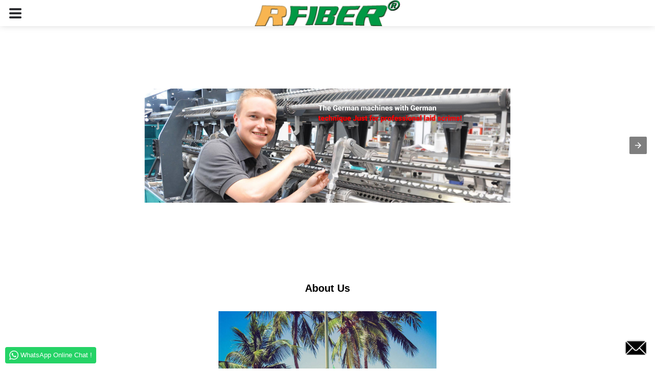

--- FILE ---
content_type: text/html; charset=UTF-8
request_url: https://m.rfiber-laidscrim.com/
body_size: 7590
content:
<!doctype html>
<html amp lang="en">
<head>
<meta charset="utf-8">
<script async src="https://cdn.ampproject.org/v0.js"></script>
<script async custom-element="amp-sidebar" src="https://cdn.ampproject.org/v0/amp-sidebar-0.1.js"></script>
<script async custom-element="amp-form" src="https://cdn.ampproject.org/v0/amp-form-0.1.js"></script>
<title>Laid Scrims, Mesh Fabric, Laminated Scrims, Laid Scrims Mesh - Gadtex</title>
<link rel="canonical" href="https://m.rfiber-laidscrim.com:443/">
<meta name="viewport" content="width=device-width,minimum-scale=1,initial-scale=1">
<meta name="description" content=" Manufacturers, Factory, Suppliers From China" />
<script type="application/ld+json">
      {
    "@context": "http://schema.org",
    "@type": "Webpage",
    "url": "https://m.rfiber-laidscrim.com:443/",
    "name": "AMP Project",
    "headline":"",
    "mainEntityOfPage": {
      "@type": "WebPage",
      "@id": "https://m.rfiber-laidscrim.com:443/"
    },
    "publisher": {
      "@type": "Organization",
      "name": "AMP Project",
    },
    "image": {
      "@type": "ImageObject",
      "url": "https://www.rfiber-laidscrim.com/uploads/1.png",
      "width": 150,
      "height": 51
    }
  }
</script>
<style amp-boilerplate>body{-webkit-animation:-amp-start 8s steps(1,end) 0s 1 normal both;-moz-animation:-amp-start 8s steps(1,end) 0s 1 normal both;-ms-animation:-amp-start 8s steps(1,end) 0s 1 normal both;animation:-amp-start 8s steps(1,end) 0s 1 normal both}@-webkit-keyframes -amp-start{from{visibility:hidden}to{visibility:visible}}@-moz-keyframes -amp-start{from{visibility:hidden}to{visibility:visible}}@-ms-keyframes -amp-start{from{visibility:hidden}to{visibility:visible}}@-o-keyframes -amp-start{from{visibility:hidden}to{visibility:visible}}@keyframes -amp-start{from{visibility:hidden}to{visibility:visible}}</style><noscript><style amp-boilerplate>body{-webkit-animation:none;-moz-animation:none;-ms-animation:none;animation:none}</style></noscript>
<style amp-custom>
body,html,h1,h2,h3,h4,h5,h6,p,ul,ol,li,dl,dt,dd,th,td,form,object,iframe,blockquote,pre,a,abbr,address,code,img,fieldset,form,label,figure{margin:0;padding:0; font-family:Arial, Helvetica, sans-serif; font-size:14px; line-height:1.5;}
h1{ font-size:22px;}
h2{ font-size:20px;}
h3{ font-size:18px;}
h4{ font-size:16px;}
h5{ font-size:16px; font-weight:normal;}
h6{ font-size:14px; font-weight:normal;}
body {background-color:#FFF; padding:51px 0 0;}
li{list-style:none;}
a{color:#222222;text-decoration:none;}
a:focus{outline:none;}
*{outline: 0;}
*{-moz-box-sizing:border-box;-webkit-box-sizing:border-box;-ms-box-sizing:border-box;-o-box-sizing:border-box;box-sizing:border-box;}
.entry{width:100% !important;}
/*------------------------------
                             head
							 ----------------------------------------------------*/
.head-nav{position:fixed;width:100%;height:51px; left:0; top:0; background:#FFF; z-index:99;}
.head-nav:before {content: '';position: absolute;left: 0;top: 0;bottom: 0;right: 0;box-shadow: 0 0 13px -1px rgba(0, 0, 0, 0.17);background: #fff;}
.nav-button{position:absolute; left:0; top:0; z-index:999;display:inline-block;vertical-align:middle;background:url(/image/nav_button.png) no-repeat center center;width:30px;height:51px;padding:0 30px;cursor:pointer;}
.head-nav .logo{position:relative;display:inline-block;vertical-align:middle;width:100%;height:51px;}
.web-navigation{padding:20px 15px;width:300px; background:#FFF;}
.web-navigation ul{}
.web-navigation ul li{padding:5px 12px;}
.head-search{ position:relative; display:block; width:100%; border:1px solid #000;height:30px; border-radius:15px; margin:20px  0; }
.head-search .search-ipt{ position:absolute; width:100%; height:100%; left:0; top:0; border:none; background:none; padding:0 10px;}
.head-search .search-btn{ position:absolute; width:40px; height:100%; right:0; top:0; border:none; background:url(/image/search_btn.png) no-repeat center center;}

/*------------------------------
                             footer
							 ----------------------------------------------------*/
.footer-item{ position:relative; margin:0 0 30px;}
.footer-item .title{ position:relative; margin:0 0 15px;}
.footer-item.footer-contact li{ position:relative;margin:0 0 10px; padding:0 0 0 25px;}
.footer-item.footer-contact li:before{ content:""; position:absolute; left:0; top:0; width:25px; height:25px; background-image:url(/image/contact_ico.png); background-repeat:no-repeat;}
.footer-item li.foot-addr:before{ background-position:0 0;}
.footer-item li.foot-phone:before{background-position:0 -66px;}
.footer-item li.foot-email:before{background-position:0 -140px;}
.footer-item li.foot-fax:before{background-position:0 -103px;}
.footer-item li.foot-whatsapp:before{background-position:0 -176px;}
.foot-sns{ position:relative; overflow:hidden;}
.foot-sns li{ position:relative; float:left; margin:0 10px 0 0;}
.foot-nav{ position:relative; overflow:hidden; margin:15px 0 0;}
.foot-nav li{ position:relative; float:left; margin:0 10px 0 0;}
.copyright{ position:relative; margin:15px 0 0;}
.contact-button{ position:fixed; right:15px; bottom:25px; display:block; width:45px; height:31px; line-height:50px; background:#000 url(/image/inquiry.png) no-repeat center center; color:#FFF;  font-weight:bold; text-transform:uppercase; z-index:99; border-radius:8px;-webkit-animation:tm-bounce 2.0s infinite ease-in-out;animation:tm-bounce 2.0s infinite ease-in-out;}
.page_footer{ position:relative;width:100%; margin:30px auto 0; background:#000; padding:30px 10px 50px;}
.page_footer,.page_footer a{ color:#FFF;}

/*------------------------------
                             public
							 ----------------------------------------------------*/
amp-img img{object-fit: contain;}
@-webkit-keyframes tm-bounce{0%,100%{-webkit-transform:scale(.9);transform:scale(.9);}50%{-webkit-transform:scale(1);transform:scale(1);}}
@keyframes tm-bounce{0%,100%{-webkit-transform:scale(.9);transform:scale(.9);}50%{-webkit-transform:scale(1);transform:scale(1);}}						
.page_main{ position:relative; width:98%; margin:0 auto;}
/*path-nav*/
.path-nav{position:relative; padding:10px 0;}
.path-nav li{ position:relative; display:inline-block; vertical-align:middle;line-height:30px; font-size:14px;}	
.path-nav li a{ padding:0 10px;}
.path-nav li:after{content:'-'}
.path-nav li:last-child:after{ display:none;}
.page-title{ margin:0 0 15px;}

.product-item{ position:relative;margin:0 8px 0 0; width:230px;}
.product-item .item-img{ position:relative; width:230px; height:230px;}
.product-item .item-title{ position:relative;white-space: normal;}

.ampTabContainer {display: flex;flex-wrap: wrap;}
.tabButton[selected] {outline: none;background: #eee;}
amp-selector [option][selected]{outline:none;}
.tabButton {list-style: none;/*flex-grow: 1;*/ padding:0 15px;text-align: center;cursor: pointer; line-height:35px; font-size:16px; font-weight:bold;}
.tabContent {display: none;width: 100%;order: 1;border: 1px solid #eee; padding:15px;}
.tabButton[selected]+.tabContent {display: block;}
.itemCustom {border: 1px solid #eee;height: 280px;width: 380px;margin: 10px;text-align: center;padding-top: 140px;}
amp-selector { margin:30px 0 0;}

.related-product{ margin:30px 0 0;}
.related-product .related-title{ margin:0 0 15px;}
.page-banner{ width:100%; margin:0 0 15px;}
/*page-bar*/
.page-bar {position: relative;display: block;margin: 20px 0;text-align:center;}
.pages a, .pages span {display: inline-block;vertical-align: top;border: 1px solid #cfcfcf;line-height: 25px;padding: 0 8px;margin: 0 4px;vertical-align: middle;background: #ffffff;border-radius: 3px;}
.pages span, .pages span a {text-transform: uppercase;}
.pages a.current, .pages a:hover {background: #000;color: #FFF;border-color:#000;}
/*web-ad*/							 
.index-title{ position:relative; text-align:center; padding:30px 0;}							 
.web-ad{ position:relative; width:100%;}	
.ad-items{position:relative; width:100%; margin:0 0 0 5px;}	
.ad-item{position:relative; display:inline-block; vertical-align:top;width:33.333%; margin:0 0 0 -5px; padding:20px; text-align:center;}
.ad-item .item-img{position:relative; display:inline-block; vertical-align:top; width:130px; height:130px;}
.item-info{}	
.item-title{ position:relative; margin:10px 0;}		
.item-text{}	

.web-partner{position:relative;width:100%;}
.partner-items{position:relative;width:100%; margin:0 0 0 5px;}
.partner-item{position:relative; display:inline-block; vertical-align:middle;width:20%; margin:0 0 0 -5px; padding:10px;} 
.partner-item .item-wrap{ border:1px solid #eee;}
/*company-about*/
.company-about{}
.company-about .about-img{ position:relative; width:70%; margin:0 auto;}
.company-about .about-text{ margin:20px 0 0;}
/*product-image*/
.product-image{ width:100%; height:330px; position:relative;}
.page-description{ position:relative; margin:0 0 30px;}
/*tag*/
.tag-items{ position:relative; overflow:hidden; margin:0 0 0 5px;}
.tag-item{ position:relative;width:25%; display:inline-block; vertical-align:top; margin:0 0 0 -5px; padding:10px;}
.tag-item .item-img{position:relative;width:100%; height:230px;}
.tag-item .item-title{ position:relative; width:100%;white-space: normal; display:block;}
/*blog*/
.blog-items{ position:relative; overflow:hidden; }
.blog-item{ position:relative;width:100%;padding:10px;  height:150px;}
.blog-item .item-img{position:relative; display:table-cell; vertical-align:middle;width:150px; height:150px;  overflow:hidden;}
.blog-item .item-info{position:relative; display:table-cell; vertical-align:middle; white-space: normal; width:calc(100% - 150px); padding:0 0 0 20px; overflow:hidden}
.blog-item .item-title{ position:relative; display:block; }
.blog-item .item-text{ display:block;margin:10px 0 20px;}
.blog-item .item-more{ position:relative; display:inline-block; line-height:28px; padding:0 15px; border-radius:18px; background:#000; color:#FFF; text-transform:capitalize;float:right; }
/*faq*/
.faq-item{ position:relative;width:100%; margin:10px 0;}
.faq-item .item-title{ position:relative; background:none;  padding:10px ;}
.faq-item .item-title i{ position:absolute; right:10px; top:50%; margin:-10px 0 0; display:block; width:20px; height:20px; text-align:center; line-height:20px; background:#000; color:#FFF; border-radius:50%;}
.faq-item .item-text{ position:relative; padding:10px;}
.entry img{width:100% !important;}
@media only screen and (max-width: 768px){.tag-item{width:33.33%;}}
@media only screen and (max-width: 568px){
.ad-item{ width:100%;}
.company-about .about-img{ width:80%}
.partner-item{ width:33.333%}
.blog-item{  height:200px;}
}
@media only screen and (max-width: 414px){
.company-about .about-img{ width:90%}
.partner-item{ width:50%}
.tag-item{width:100%;}
.tag-item .item-title{ text-align:center}
.blog-item{ height:auto;}
.blog-item .item-img,.blog-item .item-info{ display:block; }
.blog-item .item-info{ padding:0;width:100%;}
.blog-item .item-more{ float:none;}
}
/*------------------------------------
----------------------------------------whatapp-------------------------*/
.whatsapp_1 whatsapp{background-color: #25d366;}
.whatsapp_1 whatsapp span.whatsapp_1{background-color: #25d366}
.whatsapp_1 whatsapp .whatsapp-icon{padding-right:0px}
.whatsapp {
	clear: both;
	border-radius: 4px;
	/*padding: 10px 0;*/
}

.whatsapp:focus {
	border: 0;
	outline: none ;
}

.whatsapp span {
	border-radius: 4px;
	background: #25D366;
	color: #fff;
	font-size: 13px;
	padding: 6px 8px;
	display: inline-block;
	outline: none;
}

.whatsapp a:-moz-focusring {
	color: transparent;
	text-shadow: 0 0 0 #000;
}

.whatsapp-icon {
	position: relative;
	background-image: url('/image/whatsapp.png');
	background-size: auto;
	background-repeat: no-repeat;
	display: inline-block;
	height: 18px;
	width: 18px;
	/*margin-right: 4px;*/
	top: -1px;
	vertical-align: middle;
}

.whatsapp i.icon-whatsapp {
	font-size: 21px;
	line-height: 21px;
	padding-right: 7px;
}

.whatsapp.left {
	text-align: left;
	left: 0;
	float: left;
}

.whatsapp.center {
	text-align: center;
	left: 48%;
}

.whatsapp.right {
	text-align: right;
	right: 0;
	float: right;
}
.whatsapp.bottom-left {
	left: 0;
}

.whatsapp.bottom-right {
	right: 0;
}

.whatsapp-hookDisplayFooter {
	clear: none;
}

.whatsapp-hookDisplayNav {
	clear: none;
	float: left;
	margin-left: 15px;
	padding: 0;
}

.whatsapp-hookDisplayNav span {
	float: left;
	padding: 5px 0 10px;
	line-height: 18px;
	background: none;
}

.whatsapp-hookDisplayNav .whatsapp-icon {
	background-image: url('/image/whatsapp-green.png');
	top: 0;
	vertical-align: baseline;
}

.whatsapp-hookDisplayNav i.icon-whatsapp {
	vertical-align: 0;
}

.whatsapp-badge {
	position: fixed;
	bottom: 0;
	z-index: 999999;
	margin: 10px;
	width: auto ;
}

.whatsapp-top {
	position: fixed;
	top: 0;
	z-index: 999999;
	margin: 10px;
	width: auto;
}

.whatsapp-bottom {
	position: fixed;
	bottom: 0;
	z-index: 999999;
	margin: 10px;
	width: auto;
}

.whatsapp-topWidth {
	padding: 0;
	text-align: center;
	border-radius: 0;
	z-index: 999999;
	width: 100%;
	position: absolute;
	top: 0;
	left: 0;
}

.whatsapp-topWidthS {
	position: fixed;
	top: 0;
	z-index: 999999;
	margin: 0;
	padding: 0;
	width: 100%;
	border-radius: 0;
	left: 0;
}

.whatsapp-bottomWidth {
	position: fixed;
	bottom: 0;
	z-index: 999999;
	margin: 0;
	padding: 0;
	width: 100%;
	border-radius: 0;
	left: 0;
}

.shortcode {
	width: auto;
	display: inline-block;
}

.shortcode.center {
	width: auto;
	display: block;
}

/** FLOATING BUTTON **/

.label-container{
	position:fixed;
	bottom:30px;
	right:85px;
	display:table;
	visibility: hidden;
}

.label-container-left{
	position:fixed;
	bottom:30px;
	left:90px;
	display:table;
	visibility: hidden;
}

.label-container-center{
	position:fixed;
	bottom:30px;
	left:51.5%;
	display:table;
	visibility: hidden;
}

.label-text{
	color:#FFF;
	background:rgba(51,51,51,0.5);
	display:table-cell;
	vertical-align:middle;
	padding:10px;
	border-radius:3px;
}

.label-arrow{
	display:table-cell;
	vertical-align:middle;
	color:#333;
	opacity:0.5;
}

.float-center{
	position:fixed;
	width:60px;
	height:60px;
	bottom:25px;
	left:48%;
	color:#FFF;
	border-radius:50px;
	text-align:center;
	box-shadow: 2px 2px 3px #999;
}

.float-left{
	position:fixed;
	width:60px;
	height:60px;
	bottom:25px;
	left:25px;
	color:#FFF;
	border-radius:50px;
	text-align:center;
	box-shadow: 2px 2px 3px #999;
}

.float-right{
	position:fixed;
	width:60px;
	height:60px;
	bottom:25px;
	right:25px;
	color:#FFF;
	border-radius:50px;
	text-align:center;
	box-shadow: 2px 2px 3px #999;
}

.float-floatingButton{
	z-index: 9999999;
}

.float-floatingButtonCenter{
	top:46%;
	z-index: 9999999;
}

.float-floatingButtonTop{
	top: 3%;
	z-index: 9999999;
}

.my-float{
	font-size:24px;
	margin-top:18px;
}

a.float + div.label-container {
	visibility: hidden;
	opacity: 0;
	transition: visibility 0s, opacity 0.5s ease;
}

a.float:hover + div.label-container{
	visibility: visible;
	opacity: 1;
}

.float .fa-whatsapp:before {
	font-size: xx-large;
	top: 14px;
	left: 1px;
	position: relative;
}
</style><script async custom-element="amp-carousel" src="https://cdn.ampproject.org/v0/amp-carousel-0.1.js"></script>
</head>
<body>
	<a href="/contact-us/" class="contact-button"></a>
	<header class="page_head"> 
		<div class="head-nav">
			<span role="button" on="tap:sidebar.toggle" tabindex="0" class="ampstart-btn caps m2 nav-button"></span>
			<div class="logo">
				<a href="/">
								<amp-img  src="https://www.rfiber-laidscrim.com/uploads/1.png"  layout="fill" alt="1"></amp-img>
								</a>
			</div>
		</div>
	</header>
	<amp-sidebar class="web-navigation" id="sidebar" layout="nodisplay" side="left">
		<ul>
		<li><a href="http://home">Home</a></li>
<li><a href="https://m.rfiber-laidscrim.com/about-us/">About Us</a></li>
<li><a href="https://m.rfiber-laidscrim.com/whats-laid-scrims/">What&#8217;s Laid Scrims</a></li>
<li><a href="https://m.rfiber-laidscrim.com/products/">Our Products</a>
<ul class="sub-menu">
	<li><a href="https://m.rfiber-laidscrim.com/products/laid-scrims/">Laid Scrims</a>
	<ul class="sub-menu">
		<li><a href="https://m.rfiber-laidscrim.com/products/laid-scrims/building/">Building</a></li>
		<li><a href="https://m.rfiber-laidscrim.com/products/laid-scrims/automotive/">Automotive</a></li>
		<li><a href="https://m.rfiber-laidscrim.com/products/laid-scrims/fliter-non-wovens/">Filter non-wovens</a></li>
		<li><a href="https://m.rfiber-laidscrim.com/products/laid-scrims/outdoor-sports/">Outdoor sports</a></li>
		<li><a href="https://m.rfiber-laidscrim.com/products/laid-scrims/electrical/">Electrical</a></li>
		<li><a href="https://m.rfiber-laidscrim.com/products/laid-scrims/medical/">Medical</a></li>
		<li><a href="https://m.rfiber-laidscrim.com/products/laid-scrims/industry/">Industry</a></li>
	</ul>
</li>
	<li><a href="https://m.rfiber-laidscrim.com/products/laminated-scrims/">Laminated Scrims</a></li>
	<li><a href="https://m.rfiber-laidscrim.com/composite-material-2/">Composite material</a></li>
	<li><a href="https://m.rfiber-laidscrim.com/new-products/">new products</a></li>
</ul>
</li>
<li><a href="https://m.rfiber-laidscrim.com/application/">Application</a>
<ul class="sub-menu">
	<li><a href="https://m.rfiber-laidscrim.com/application/automotive-application/">Automotive</a>
	<ul class="sub-menu">
		<li><a href="https://m.rfiber-laidscrim.com/application/seat-cushion/">Seat Cushion</a></li>
		<li><a href="https://m.rfiber-laidscrim.com/application/door-linings/">Door-linings</a></li>
		<li><a href="https://m.rfiber-laidscrim.com/application/rear-shelves/">Rear Shelves</a></li>
		<li><a href="https://m.rfiber-laidscrim.com/application/headliners/">Headliners</a></li>
		<li><a href="https://m.rfiber-laidscrim.com/application/undershields/">Undershields</a></li>
		<li><a href="https://m.rfiber-laidscrim.com/application/outer-wheel-arch-liners/">Outer Wheel arch liners</a></li>
		<li><a href="https://m.rfiber-laidscrim.com/application/foams-punched-parts/">Foams punched parts</a></li>
		<li><a href="https://m.rfiber-laidscrim.com/engine-casing-and-sound-deadening/">Engine casing and sound deadening</a></li>
	</ul>
</li>
	<li><a href="https://m.rfiber-laidscrim.com/application/lightweight-construction/">Lightweight construction</a>
	<ul class="sub-menu">
		<li><a href="https://m.rfiber-laidscrim.com/ud-scrims-copositesprepregs/">UD-scrims Coposites/prepregs</a></li>
		<li><a href="https://m.rfiber-laidscrim.com/aerospace/">Aerospace</a></li>
		<li><a href="https://m.rfiber-laidscrim.com/automobile/">Automobile</a></li>
		<li><a href="https://m.rfiber-laidscrim.com/seat-back-trims/">Seat back trims</a></li>
		<li><a href="https://m.rfiber-laidscrim.com/wind-energywind-turb/">Wind energy/wind turb</a></li>
	</ul>
</li>
	<li><a href="https://m.rfiber-laidscrim.com/application/packaging-application/">Packaging</a>
	<ul class="sub-menu">
		<li><a href="https://m.rfiber-laidscrim.com/envelopes/">Envelopes</a></li>
		<li><a href="https://m.rfiber-laidscrim.com/cardboard-containers/">Cardboard containers</a></li>
		<li><a href="https://m.rfiber-laidscrim.com/transport-boxes/">Transport boxes</a></li>
		<li><a href="https://m.rfiber-laidscrim.com/anticorrosive-paper/">Anticorrosive paper</a></li>
		<li><a href="https://m.rfiber-laidscrim.com/air-bubble-cushioning/">Air bubble cushioning</a></li>
		<li><a href="https://m.rfiber-laidscrim.com/paper-bags-with-windows/">Paper bags with windows</a></li>
		<li><a href="https://m.rfiber-laidscrim.com/high-transparent-films/">High transparent films</a></li>
		<li><a href="https://m.rfiber-laidscrim.com/adhesive-tapes/">Adhesive tapes</a></li>
		<li><a href="https://m.rfiber-laidscrim.com/foam-tape/">Foam Tape</a></li>
		<li><a href="https://m.rfiber-laidscrim.com/rubber-and-plastic-tape/">Rubber and plastic tape</a></li>
	</ul>
</li>
	<li><a href="https://m.rfiber-laidscrim.com/application/building-application/">Building</a>
	<ul class="sub-menu">
		<li><a href="https://m.rfiber-laidscrim.com/textile-roofing-and-roofing-shields/">Textile roofing and roofing shields</a></li>
		<li><a href="https://m.rfiber-laidscrim.com/insulation-and-insulating-material/">Insulation and insulating material</a></li>
		<li><a href="https://m.rfiber-laidscrim.com/alu-and-pe-films/">Alu and PE films</a></li>
	</ul>
</li>
	<li><a href="https://m.rfiber-laidscrim.com/non-wovens/">non-wovens</a>
	<ul class="sub-menu">
		<li><a href="https://m.rfiber-laidscrim.com/antistatic-textiles/">Antistatic textiles</a></li>
		<li><a href="https://m.rfiber-laidscrim.com/needle-punched-non-wovens/">Needle punched non-wovens</a></li>
		<li><a href="https://m.rfiber-laidscrim.com/pocket-filter-filtration/">Pocket filter, filtration</a></li>
		<li><a href="https://m.rfiber-laidscrim.com/tissues/">Tissues</a></li>
	</ul>
</li>
	<li><a href="https://m.rfiber-laidscrim.com/application/flooring-application/">Flooring</a>
	<ul class="sub-menu">
		<li><a href="https://m.rfiber-laidscrim.com/pvc-flooring/">PVC flooring</a></li>
	</ul>
</li>
	<li><a href="https://m.rfiber-laidscrim.com/application/carpet/">Carpet</a></li>
	<li><a href="https://m.rfiber-laidscrim.com/application/sports/">Sports</a>
	<ul class="sub-menu">
		<li><a href="https://m.rfiber-laidscrim.com/indoor-and-outdoor/">Indoor and outdoor</a></li>
		<li><a href="https://m.rfiber-laidscrim.com/sail-laminates/">Sail laminates</a></li>
		<li><a href="https://m.rfiber-laidscrim.com/table-tennis-rackets/">Table tennis rackets</a></li>
		<li><a href="https://m.rfiber-laidscrim.com/kiteboards/">Kiteboards</a></li>
		<li><a href="https://m.rfiber-laidscrim.com/sandwich-technology-of-skis-and-snowboards/">Sandwich technology of skis and snowboards</a></li>
	</ul>
</li>
	<li><a href="https://m.rfiber-laidscrim.com/application/pipes/">PIPES</a></li>
	<li><a href="https://m.rfiber-laidscrim.com/application/hvac/">HVAC</a></li>
	<li><a href="https://m.rfiber-laidscrim.com/application/waterproof/">Waterproof</a></li>
</ul>
</li>
<li><a href="https://m.rfiber-laidscrim.com/our-teams/">Our Teams</a></li>
<li><a href="/news/">News</a></li>
<li><a href="https://m.rfiber-laidscrim.com/certificate/">Certificate</a></li>
<li><a href="https://m.rfiber-laidscrim.com/contact-us/">Contact Us</a></li>
		</ul>
	</amp-sidebar>
	<div class="carousel-parent main-banner">
		<amp-carousel class="carousel-component" width="1920" height="700" layout="responsive" type="slides">
				<a href=""><amp-img src="https://www.rfiber-laidscrim.com/uploads/未标题-1.1.jpg" width="1920" height="700" layout="responsive" alt="1.1"></amp-img>
		</a>
				<a href=""><amp-img src="https://www.rfiber-laidscrim.com/uploads/未标题-3.jpg" width="1920" height="700" layout="responsive" alt="未标题-3"></amp-img>
		</a>
				<a href=""><amp-img src="https://www.rfiber-laidscrim.com/uploads/未标题-115.jpg" width="1920" height="700" layout="responsive" alt="未标题-115"></amp-img>
		</a>
				</amp-carousel>
	</div>
	<section class="page_main">
	<div class="company-about">
            	<h2 class="index-title">About Us</h2>
                        <div class="carousel-parent about-img">
            <amp-carousel class="carousel-component" width="1920" height="700" layout="responsive" type="slides">
                                    <amp-img src="https://www.rfiber-laidscrim.com/uploads/portfolio8.jpg" width="1920" height="700" layout="responsive" alt="portfolio8"></amp-img>
                                    <amp-img src="https://www.rfiber-laidscrim.com/uploads/portfolio1.jpg" width="1920" height="700" layout="responsive" alt="portfolio1"></amp-img>
                            </amp-carousel>
        </div>
                <p>If you are searching qualified manufacturer of Laid Scrims; We are always here, to assist you for any enhancement solutions! We have imported top-level machines from Germany and assembled a bran-new production line of Laid Scrims&#8230;</p>
    </div>
	<div class="carousel-parent feature-product">
	<h2 class="index-title">Featured Products</h2>
	<amp-carousel class="carousel-component" height="330px" layout="fixed-height" type="carousel">
		<div class="product-item">
	<div class="item-img">
	<a href="https://m.rfiber-laidscrim.com/scrim-reinforced-nonwoven-cm310ph-for-composite-flooring-and-tpo-applications%ef%bc%8c34-tex-glass-sbr-adhesive.html">
		<amp-img src="https://www.rfiber-laidscrim.com/uploads/Reinforcement-mat-3x10-300x300.jpg" layout="fill" alt="SCRIM REINFORCED NONWOVEN CM3*10PH for Composite Flooring and TPO Applications，34 TEX Glass, SBR Adhesive"></amp-img>
		</a>
	</div>
	<a href="https://m.rfiber-laidscrim.com/scrim-reinforced-nonwoven-cm310ph-for-composite-flooring-and-tpo-applications%ef%bc%8c34-tex-glass-sbr-adhesive.html" class="item-title">SCRIM REINFORCED NONWOVEN CM3*10PH fo...</a>
	</div>
		<div class="product-item">
	<div class="item-img">
	<a href="https://m.rfiber-laidscrim.com/fiberglass-laid-scrim-cf35pv-for-the-high-strength-of-composite-flooring-and-sports-surfaces-pvc-coated-34-tex-yarn.html">
		<amp-img src="https://www.rfiber-laidscrim.com/uploads/IMG_61591-300x300.png" layout="fill" alt="FIBERGLASS LAID SCRIM CF3*5PV for the High Strength of Composite Flooring and Sports Surfaces, PVC Coated, 34 TEX Yarn"></amp-img>
		</a>
	</div>
	<a href="https://m.rfiber-laidscrim.com/fiberglass-laid-scrim-cf35pv-for-the-high-strength-of-composite-flooring-and-sports-surfaces-pvc-coated-34-tex-yarn.html" class="item-title">FIBERGLASS LAID SCRIM CF3*5PV for the...</a>
	</div>
		<div class="product-item">
	<div class="item-img">
	<a href="https://m.rfiber-laidscrim.com/polyester-laid-scrim-cp44ph-durable-reinforcement-for-advertising-banner-tarpaulin-sail-cloth-and-automotive-applications-customizable-sizes-available.html">
		<amp-img src="https://www.rfiber-laidscrim.com/uploads/GADTEX_CP4X4PH_-4X4MM_PVOH-1-300x300.png" layout="fill" alt="Polyester Laid Scrim CP4*4PH Durable Reinforcement for Advertising Banner, Tarpaulin, Sail Cloth and Automotive Applications Customizable Sizes Available"></amp-img>
		</a>
	</div>
	<a href="https://m.rfiber-laidscrim.com/polyester-laid-scrim-cp44ph-durable-reinforcement-for-advertising-banner-tarpaulin-sail-cloth-and-automotive-applications-customizable-sizes-available.html" class="item-title">Polyester Laid Scrim CP4*4PH Durable ...</a>
	</div>
		<div class="product-item">
	<div class="item-img">
	<a href="https://m.rfiber-laidscrim.com/fiberglass-laid-scrim-cft123030ph-high-performance-reinforcement-for-hvac-ducts-customizable-sizes-available.html">
		<amp-img src="https://www.rfiber-laidscrim.com/uploads/RUIFIBER_CFT12.5X30X30PH-15111-300x300.png" layout="fill" alt="Fiberglass Laid Scrim CFT12*30*30PH High Performance Reinforcement for HVAC Ducts Customizable Sizes Available"></amp-img>
		</a>
	</div>
	<a href="https://m.rfiber-laidscrim.com/fiberglass-laid-scrim-cft123030ph-high-performance-reinforcement-for-hvac-ducts-customizable-sizes-available.html" class="item-title">Fiberglass Laid Scrim CFT12*30*30PH H...</a>
	</div>
		<div class="product-item">
	<div class="item-img">
	<a href="https://m.rfiber-laidscrim.com/fiberglass-laid-scrim-cf55ph-high-strength-34-tex-glass-for-thermal-insulation-and-aluminum-foil-composite.html">
		<amp-img src="https://www.rfiber-laidscrim.com/uploads/RUIFIBER_CF5X5PH-341-300x300.png" layout="fill" alt="Fiberglass Laid Scrim CF5*5PH High Strength 34 TEX Glass for Thermal Insulation and Aluminum Foil Composite"></amp-img>
		</a>
	</div>
	<a href="https://m.rfiber-laidscrim.com/fiberglass-laid-scrim-cf55ph-high-strength-34-tex-glass-for-thermal-insulation-and-aluminum-foil-composite.html" class="item-title">Fiberglass Laid Scrim CF5*5PH High St...</a>
	</div>
		<div class="product-item">
	<div class="item-img">
	<a href="https://m.rfiber-laidscrim.com/polyester-laid-scrim-cp2-55ph-high-performance-nonwoven-reinforcement-for-doublesided-adhesive-tapes.html">
		<amp-img src="https://www.rfiber-laidscrim.com/uploads/RUIFIBER_Polyester-Laid-Scrim1-300x300.png" layout="fill" alt="POLYESTER LAID SCRIM CP2.5*5PH High Performance Nonwoven Reinforcement for DoubleSided Adhesive Tapes"></amp-img>
		</a>
	</div>
	<a href="https://m.rfiber-laidscrim.com/polyester-laid-scrim-cp2-55ph-high-performance-nonwoven-reinforcement-for-doublesided-adhesive-tapes.html" class="item-title">POLYESTER LAID SCRIM CP2.5*5PH High P...</a>
	</div>
	 
	</amp-carousel>
	</div>
	</section>
<footer class="page_footer">
	<div class="footer-item footer-contact">
    	<h3 class="title">Contact Us</h3>
        <ul>
            <li class="foot-phone">Phone: <a href="Tel:0086-18621915640">0086-18621915640</a></li>
            <li class="foot-email">E-mail: <a href="mailto:info@ruifiber.com">info@ruifiber.com</a></li>
            <li class="foot-whatsapp">Whatsapp Online Now!</li>
        </ul>
    </div>

</footer>
<div id="mo_whatsapp">
<a target="_blank" class="whatsapp_1" href="whatsapp://send?phone=8618010680219">
<div class="whatsapp_1 whatsapp whatsapp-bottom left">
   <span class="whatsapp_1" >
   <i class="whatsapp_1 whatsapp-icon"></i>
   WhatsApp Online Chat ! </span>
</div>
</a>
</div>
</body>
</html>